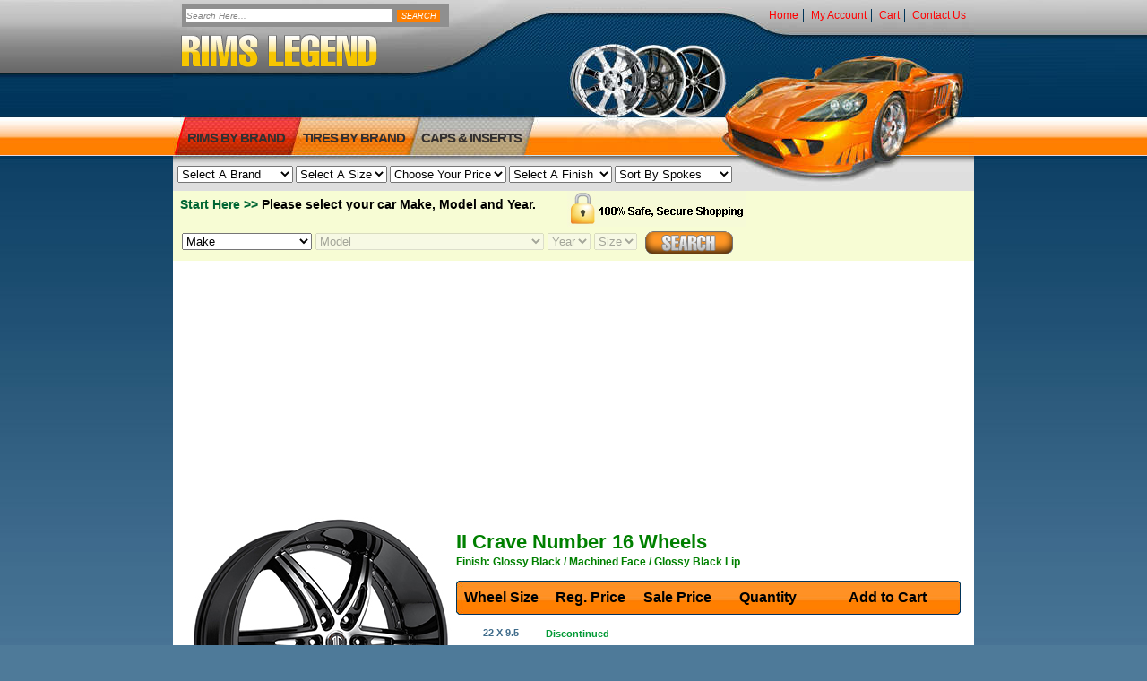

--- FILE ---
content_type: text/html
request_url: https://www.rimslegend.com/crave-number-16-gloss-black-machined-face-with-gloss-black-lip-packages---crave-16-gloss-black-machined-face-black-lip
body_size: 11184
content:

<!DOCTYPE html PUBLIC "-//W3C//DTD XHTML 1.0 Strict//EN" "http://www.w3.org/TR/xhtml1/DTD/xhtml1-strict.dtd">

<html xmlns="http://www.w3.org/1999/xhtml" lang="en">

<head>
<meta name="verify-v1" content="bstqrgA1JHCbAp1bci/eaGjYFwRmGc0LRObVvFJdm7Y=" />
	<title>II Crave Number 16 Rims (Glossy Black / Machined Face / Glossy Black Lip) | 22 X 9.5, 24 X 10, 26 X 9.5</title>
	<meta name="robots" content="NOODP">
	<meta http-equiv="Content-Type" content="text/html; charset=utf-8" />
	<meta http-equiv="Content-Language" content="en-us" />
	<meta name="distribution" content="all" />
	<meta name="rating" content="general" />
	<meta name="copyright" content="2008. Rims Legend. All Rights Reserved." />
	<meta name="author" content="Online Media Group Inc." />
	<meta name="web-author" content="Online Media Group Inc." />
	<meta name="resource-type" content="document" />
	<meta name="revisit-after" content="2 days" />
	<meta name="classification" content="business" />
	<meta name="description" content="II Crave Number 16 Rims with Glossy Black / Machined Face / Glossy Black Lip Finish are a beautiful 6 spoke rims with a strong structural design.  The II Crave Number 16 line comes with 22 X 9.5, 24 X 10, 26 X 9.5 sizes and may come with other available finishes, II Crave models or styles. Free car fitment guarantee with every II Crave Rims order before it ships out.  Visit our II Crave Number 16 web page for additional technical information and specifications you may be looking for and about the II Crave Number 16 product line with Glossy Black / Machined Face / Glossy Black Lip finish." />
	<meta name="keywords" content="crave, #18, gloss black machined face with black lip, wheels, rims" />
    <meta name="robots" content="index,follow" />
    <meta name="verify-v1" content="bstqrgA1JHCbAp1bci/eaGjYFwRmGc0LRObVvFJdm7Y=" />
    <meta name="SKYPE_TOOLBAR" content="SKYPE_TOOLBAR_PARSER_COMPATIBLE"/>
    <base href="https://www.rimslegend.com/" />

     <script src="https://code.jquery.com/jquery-3.3.1.min.js"></script>
<link rel="stylesheet" href="https://cdnjs.cloudflare.com/ajax/libs/fancybox/3.3.5/jquery.fancybox.min.css" />
<script src="https://cdnjs.cloudflare.com/ajax/libs/fancybox/3.3.5/jquery.fancybox.min.js"></script>
           
    <link href="skins/IMskinlayout/css/all.css" rel="stylesheet" type="text/css" media="all" />

        <meta name="viewport" content="width=device-width, initial-scale=1">
    <link href="skins/IMrimlayout/css/responsive.css" rel="stylesheet" type="text/css" media="all" />
    
    <link href="https://www.rimslegend.com/index.php?app=ccp0&ns=globalcss&time=1769120370" rel="stylesheet" type="text/css" media="all" />

    <script type="text/javascript" src="skins/IMskinlayout/scripts/jquery-1.3.2.js"></script>
    <script type="text/javascript" src="skins/IMskinlayout/scripts/omg_scriptmultipleselect.js"></script>
    <script type="text/javascript" src="skins/IMskinlayout/scripts/jquery.cookie.js"></script>
    <script type="text/javascript" src="skins/IMskinlayout/scripts/scripts.js"></script>
	<script type="text/javascript" src="skins/IMskinlayout/scripts/OVERLIB.JS"></script>

	<link rel="shortcut icon" href="favicon.ico" >
	

<script type="text/javascript" language="javascript">
function is_loaded() { //DOM
	if (document.getElementById('preloader')){
	}
}
//-->
</script>


<script language="javascript">
	<!--
	
	var state = 'none';
	
	function showhide(layer_ref) {
	
	if (state == 'block') {
	state = 'none';
	}
	else {
	state = 'block';
	}
	if (document.all) { //IS IE 4 or 5 (or 6 beta)
		
	//eval("document.all." + layer_ref + ".style.display = state");
	//eval(document.getElementById(layer_ref).style.display=state);
		hza11 = document.getElementById(layer_ref);
		hza11.style.display = state;
	
	}
	if (document.layers) { //IS NETSCAPE 4 or below
	document.layers[layer_ref].display = state;
	}
	if (document.getElementById &&!document.all) {
	hza = document.getElementById(layer_ref);
	hza.style.display = state;
	}
	}
	//-->
	
		
</script>



<script type="text/javascript" src="skins/IMskinlayout/scripts/ajaxsearch.js"></script>




</head>
<body onload="initLightbox();">


<!-- facebook comment Tag  -->
<div id="fb-root"></div>
<script>(function(d, s, id) {
  var js, fjs = d.getElementsByTagName(s)[0];
  if (d.getElementById(id)) return;
  js = d.createElement(s); js.id = id;
  js.src = "//connect.facebook.net/en_US/all.js#xfbml=1";
  fjs.parentNode.insertBefore(js, fjs);
}(document, 'script', 'facebook-jssdk'));</script>
<!-- facebook comment Tag  -->

<div id="frame">
	<div id="searchbaromg">
		<script type="text/javascript">
			var DefaultValue = 'Search Here...';
		</script>
		<form action="https://www.rimslegend.com/index.php" method="get" id="ccp0--prodsearch" name="ccp0--prodsearch">
		<!-- <p class="hidden"><input type="hidden" name="ccp0--prodsearch--pricemin" id="ccp0--prodsearch--pricemin" value="0.00" /></p>
		<p class="hidden"><input type="hidden" name="ccp0--prodsearch--pricemax" id="ccp0--prodsearch--pricemax" value="" /></p>
		<p class="hidden"><input type="hidden" name="sid" id="ccp0--prodsearch--sid" value="" /></p>
		<p class="hidden"><input type="hidden" name="app" id="ccp0--prodsearch--app" value="ccp0" /></p> -->
		<p class="hidden"><input type="hidden" name="ns" id="ccp0--prodsearch--ns" value="omg_vehiclesearch" /></p>
		<!-- <p class="hidden"><input type="hidden" name="ns" id="ccp0--prodsearch--ns" value="prodsearchp" /></p> -->
		<p class="hidden"><input type="hidden" name="pagesource"  value="top_search_redirect" /></p>
		
		<div class="search-rl">
			<div class="orange-tip"></div>
			<!-- <input type="hidden" name="search" id="search" value="1" /> -->
			<input type="text" size="47" name="omg_keyword" id="ccp0--prodsearch--string" autocomplete="off" value="Search Here..." onfocus="if (this.value==DefaultValue) this.value='';" onblur="fill(this.value); if (this.value=='') this.value=DefaultValue;" onkeyup="lookup(this.value);" columns="2" autocomplete="on" delay="1500" />
			<input type="submit"  name="SUBMIT" alt="Search" value="Search" id="ccp0--prodsearch--SUBMIT" onclick="return DisableSubmit('ccp0--prodsearch');" onkeypress="return DisableSubmit('ccp0--prodsearch');" />
		</div>	
	
			
			<div class="suggestionsBox" id="suggestions" style="display: none;">
				<img src="skins/IMskinlayout/media/upArrow.png" style="position: relative; top: -11px; left: 30px;" alt="upArrow" />
				<div class="suggestionList" id="autoSuggestionsList">
					&nbsp;
				</div>
			</div>
		</form>
	</div>
	<div id="header">
    	<a href="https://www.rimslegend.com">
	    	<div id="sitelogo" class="noborder">
	        	<p>rims legend</p>
	        </div>
        </a>
        <div id="headerlinks">
            <ul><li><a href="https://www.rimslegend.com">home</a></li>
            	<li><a href="https://www.rimslegend.com/index.php?app=ccp0&amp;ns=accountover&amp;sid=mfi7pi1ql9ijqrsqetjs9h73c5">my account</a></li>
                <li><a href="https://www.rimslegend.com/index.php?app=ccp0&amp;ns=viewcart&amp;sid=mfi7pi1ql9ijqrsqetjs9h73c5&amp;portrelay=1">cart</a></li>
                <li style="border:0;"><a href="/contact_us">contact us</a></li>
             </ul>
        </div>
		<!-- <div id="topmainnavhold_sec"> -->
        <div id="contactnumber">
        		<p>call us today... <a href="tel:19546394615" class="coloryellow onlyonmobile" style="display: none;">1(954) 639-4615</a> <span class="coloryellow hideonmobile">1(954) 639-4615</span></p>
        	<!-- <span class="small_font"><span class="coloryellow">(800) 928-4961</span></span> -->
        	<!-- <p>call us today... <span class="coloryellow">1(954) 639-4615</span></p>
        	<span class="small_font"><span class="coloryellow">12</span></span> -->
        </div>
        <div id="topmainnav">
        	<ul>
            	  <li><a href="/shop_rims">Rims By Brand</a></li>
            	  <li><a href="/shop_tires">tires by brand</a></li>
            	  <li><a href="/wheel-caps---caps">Caps &#38; Inserts</a></li>
            	  <!-- <li><a href="/rims/view_all">Wheels</a></li> -->
             </ul>
        </div>
       
       <div id="bottommainnav">

        <div id="paddingDropDowns">

		<select id="wheelsByNameOptions" class="redirect_to_option">
			<option value="">Select A Brand</option>
			<option value="https://www.rimslegend.com/crave-caps-&#38-inserts---2crave-wheels">2Crave</option><option value="https://www.rimslegend.com/crave-caps-&#38-inserts---akuza">Akuza</option><option value="https://www.rimslegend.com/crave-caps-&#38-inserts---american-racing">American Racing</option><option value="https://www.rimslegend.com/crave-caps-&#38-inserts---avenue-wheels">Avenue</option><option value="https://www.rimslegend.com/crave-caps-&#38-inserts---ballistic-off-road">Ballistic</option><option value="https://www.rimslegend.com/crave-caps-&#38-inserts---bby-wheels">BBY</option><option value="https://www.rimslegend.com/crave-caps-&#38-inserts---black-diamond">Black Diamond</option><option value="https://www.rimslegend.com/crave-caps-&#38-inserts---blaque-diamond-wheels">Blaque Diamond</option><option value="https://www.rimslegend.com/crave-caps-&#38-inserts---bold-wheels">Bold</option><option value="https://www.rimslegend.com/crave-caps-&#38-inserts---borghini-wheels">Borghini</option><option value="https://www.rimslegend.com/crave-caps-&#38-inserts---cratus-wheels">Cratus</option><option value="https://www.rimslegend.com/crave-caps-&#38-inserts---dcenti-wheels">DCenti</option><option value="https://www.rimslegend.com/crave-caps-&#38-inserts---divinity-wheels">Divinity</option><option value="https://www.rimslegend.com/crave-caps-&#38-inserts---drag-wheels">Drag</option><option value="https://www.rimslegend.com/crave-caps-&#38-inserts---drag-concepts">Drag Concepts</option><option value="https://www.rimslegend.com/crave-caps-&#38-inserts---fiero">Fiero</option><option value="https://www.rimslegend.com/crave-caps-&#38-inserts---focal">Focal</option><option value="https://www.rimslegend.com/crave-caps-&#38-inserts---forza">Forza</option><option value="https://www.rimslegend.com/crave-caps-&#38-inserts---gfg">GFG</option><option value="https://www.rimslegend.com/crave-caps-&#38-inserts---heavy-hitters">Heavy Hitters</option><option value="https://www.rimslegend.com/crave-caps-&#38-inserts---helo">Helo</option><option value="https://www.rimslegend.com/crave-caps-&#38-inserts---incubus">Incubus</option><option value="https://www.rimslegend.com/crave-caps-&#38-inserts---k2-offroad">K2 Offroad</option><option value="https://www.rimslegend.com/crave-caps-&#38-inserts---kmc">KMC</option><option value="https://www.rimslegend.com/crave-caps-&#38-inserts---konig">Konig</option><option value="https://www.rimslegend.com/crave-caps-&#38-inserts---lorenzo">Lorenzo</option><option value="https://www.rimslegend.com/crave-caps-&#38-inserts---mach">Mach</option><option value="https://www.rimslegend.com/crave-caps-&#38-inserts---menzari-wheels">Menzari</option><option value="https://www.rimslegend.com/crave-caps-&#38-inserts---mickey-thompson-wheels">Mickey Thompson</option><option value="https://www.rimslegend.com/crave-caps-&#38-inserts---milanni">Milanni</option><option value="https://www.rimslegend.com/crave-caps-&#38-inserts---mkw-wheels">MKW</option><option value="https://www.rimslegend.com/crave-caps-&#38-inserts---motegi">Motegi</option><option value="https://www.rimslegend.com/crave-caps-&#38-inserts---moto-metal">Moto Metal</option><option value="https://www.rimslegend.com/crave-caps-&#38-inserts---noir">Noir</option><option value="https://www.rimslegend.com/crave-caps-&#38-inserts---oe-creations">OE Creations</option><option value="https://www.rimslegend.com/crave-caps-&#38-inserts---off-road-monster">Off-Road Monster</option><option value="https://www.rimslegend.com/crave-caps-&#38-inserts---onyx-wheels">Onyx</option><option value="https://www.rimslegend.com/crave-caps-&#38-inserts---pinnacle-wheels">Pinnacle</option><option value="https://www.rimslegend.com/crave-caps-&#38-inserts---red-sport">Red Sport</option><option value="https://www.rimslegend.com/crave-caps-&#38-inserts---rev-wheels">Rev</option><option value="https://www.rimslegend.com/crave-caps-&#38-inserts---rockstarr-wheels">Rockstarr</option><option value="https://www.rimslegend.com/crave-caps-&#38-inserts---rovos">Rovos</option><option value="https://www.rimslegend.com/crave-caps-&#38-inserts---ruff-racing">Ruff Racing</option><option value="https://www.rimslegend.com/crave-caps-&#38-inserts---sfone">SFOne</option><option value="https://www.rimslegend.com/crave-caps-&#38-inserts---sothis-wheels">SOTHIS</option><option value="https://www.rimslegend.com/crave-caps-&#38-inserts---spec-1">Spec-1</option><option value="https://www.rimslegend.com/crave-caps-&#38-inserts---sport-concepts-wheels">Sport Concepts</option><option value="https://www.rimslegend.com/crave-caps-&#38-inserts---starr">Starr</option><option value="https://www.rimslegend.com/crave-caps-&#38-inserts---status-wheels">Status</option><option value="https://www.rimslegend.com/crave-caps-&#38-inserts---strada-wheels">Strada</option><option value="https://www.rimslegend.com/crave-caps-&#38-inserts---tuff">Tuff</option><option value="https://www.rimslegend.com/crave-caps-&#38-inserts---u2-wheels">U2</option><option value="https://www.rimslegend.com/crave-caps-&#38-inserts---v-rock">V-Rock</option><option value="https://www.rimslegend.com/crave-caps-&#38-inserts---v-tec-wheels">V-Tec</option><option value="https://www.rimslegend.com/crave-caps-&#38-inserts---velocity-wheels">Velocity</option><option value="https://www.rimslegend.com/crave-caps-&#38-inserts---verde_wheels">Verde</option><option value="https://www.rimslegend.com/crave-caps-&#38-inserts---versante-wheels">Versante</option><option value="https://www.rimslegend.com/crave-caps-&#38-inserts---viscera">Viscera</option><option value="https://www.rimslegend.com/crave-caps-&#38-inserts---vision-wheels">Vision</option><option value="https://www.rimslegend.com/crave-caps-&#38-inserts---warrior-wire-wheels">Warrior Wire</option><option value="https://www.rimslegend.com/crave-caps-&#38-inserts---xd-series">XD Series</option><option value="https://www.rimslegend.com/crave-caps-&#38-inserts---xtreme">Xtreme</option><option value="https://www.rimslegend.com/crave-caps-&#38-inserts---zenetti">Zenetti</option><option value="https://www.rimslegend.com/crave-caps-&#38-inserts---discontinued">Discontinued</option>		</select>

		<select id="wheelsBySizeOptions" class="redirect_to_option">
			<option value="">Select A Size</option>
			<option value="https://www.rimslegend.com/index.php?app=ccp0&amp;ns=omg_vehiclesearch&amp;omg_carsize=wheelsize32&amp;sid=mfi7pi1ql9ijqrsqetjs9h73c5&amp;portrelay=1">32 Inch</option><option value="https://www.rimslegend.com/index.php?app=ccp0&amp;ns=omg_vehiclesearch&amp;omg_carsize=wheelsize30&amp;sid=mfi7pi1ql9ijqrsqetjs9h73c5&amp;portrelay=1">30 Inch</option><option value="https://www.rimslegend.com/index.php?app=ccp0&amp;ns=omg_vehiclesearch&amp;omg_carsize=wheelsize28&amp;sid=mfi7pi1ql9ijqrsqetjs9h73c5&amp;portrelay=1">28 Inch</option><option value="https://www.rimslegend.com/index.php?app=ccp0&amp;ns=omg_vehiclesearch&amp;omg_carsize=wheelsize26&amp;sid=mfi7pi1ql9ijqrsqetjs9h73c5&amp;portrelay=1">26 Inch</option><option value="https://www.rimslegend.com/index.php?app=ccp0&amp;ns=omg_vehiclesearch&amp;omg_carsize=wheelsize25&amp;sid=mfi7pi1ql9ijqrsqetjs9h73c5&amp;portrelay=1">25 Inch</option><option value="https://www.rimslegend.com/index.php?app=ccp0&amp;ns=omg_vehiclesearch&amp;omg_carsize=wheelsize24&amp;sid=mfi7pi1ql9ijqrsqetjs9h73c5&amp;portrelay=1">24 Inch</option><option value="https://www.rimslegend.com/index.php?app=ccp0&amp;ns=omg_vehiclesearch&amp;omg_carsize=wheelsize23&amp;sid=mfi7pi1ql9ijqrsqetjs9h73c5&amp;portrelay=1">23 Inch</option><option value="https://www.rimslegend.com/index.php?app=ccp0&amp;ns=omg_vehiclesearch&amp;omg_carsize=wheelsize22&amp;sid=mfi7pi1ql9ijqrsqetjs9h73c5&amp;portrelay=1">22 Inch</option><option value="https://www.rimslegend.com/index.php?app=ccp0&amp;ns=omg_vehiclesearch&amp;omg_carsize=wheelsize21&amp;sid=mfi7pi1ql9ijqrsqetjs9h73c5&amp;portrelay=1">21 Inch</option><option value="https://www.rimslegend.com/index.php?app=ccp0&amp;ns=omg_vehiclesearch&amp;omg_carsize=wheelsize20&amp;sid=mfi7pi1ql9ijqrsqetjs9h73c5&amp;portrelay=1">20 Inch</option><option value="https://www.rimslegend.com/index.php?app=ccp0&amp;ns=omg_vehiclesearch&amp;omg_carsize=wheelsize19&amp;sid=mfi7pi1ql9ijqrsqetjs9h73c5&amp;portrelay=1">19 Inch</option><option value="https://www.rimslegend.com/index.php?app=ccp0&amp;ns=omg_vehiclesearch&amp;omg_carsize=wheelsize18&amp;sid=mfi7pi1ql9ijqrsqetjs9h73c5&amp;portrelay=1">18 Inch</option><option value="https://www.rimslegend.com/index.php?app=ccp0&amp;ns=omg_vehiclesearch&amp;omg_carsize=wheelsize17&amp;sid=mfi7pi1ql9ijqrsqetjs9h73c5&amp;portrelay=1">17 Inch</option><option value="https://www.rimslegend.com/index.php?app=ccp0&amp;ns=omg_vehiclesearch&amp;omg_carsize=wheelsize16&amp;sid=mfi7pi1ql9ijqrsqetjs9h73c5&amp;portrelay=1">16 Inch</option><option value="https://www.rimslegend.com/index.php?app=ccp0&amp;ns=omg_vehiclesearch&amp;omg_carsize=wheelsize15&amp;sid=mfi7pi1ql9ijqrsqetjs9h73c5&amp;portrelay=1">15 Inch</option><option value="https://www.rimslegend.com/index.php?app=ccp0&amp;ns=omg_vehiclesearch&amp;omg_carsize=wheelsize14&amp;sid=mfi7pi1ql9ijqrsqetjs9h73c5&amp;portrelay=1">14 Inch</option><option value="https://www.rimslegend.com/index.php?app=ccp0&amp;ns=omg_vehiclesearch&amp;omg_carsize=wheelsize13&amp;sid=mfi7pi1ql9ijqrsqetjs9h73c5&amp;portrelay=1">13 Inch</option><option value="https://www.rimslegend.com/index.php?app=ccp0&amp;ns=omg_vehiclesearch&amp;omg_carsize=wheelsize12&amp;sid=mfi7pi1ql9ijqrsqetjs9h73c5&amp;portrelay=1">12 Inch</option>		</select>

		<select id="wheelsByPriceOptions" class="redirect_to_option">
			<option value="">Choose Your Price</option>
			<option value="https://www.rimslegend.com/index.php?app=ccp0&amp;ns=omg_vehiclesearch&amp;omg_selectprice=0-100&amp;sid=mfi7pi1ql9ijqrsqetjs9h73c5&amp;portrelay=1">$0-$100</option>
			<option value="https://www.rimslegend.com/index.php?app=ccp0&amp;ns=omg_vehiclesearch&amp;omg_selectprice=101-200&amp;sid=mfi7pi1ql9ijqrsqetjs9h73c5&amp;portrelay=1">$101-$200</option>
			<option value="https://www.rimslegend.com/index.php?app=ccp0&amp;ns=omg_vehiclesearch&amp;omg_selectprice=201-300&amp;sid=mfi7pi1ql9ijqrsqetjs9h73c5&amp;portrelay=1">$201-$300</option>
			<option value="https://www.rimslegend.com/index.php?app=ccp0&amp;ns=omg_vehiclesearch&amp;omg_selectprice=301-400&amp;sid=mfi7pi1ql9ijqrsqetjs9h73c5&amp;portrelay=1">$301-$400</option>
			<option value="https://www.rimslegend.com/index.php?app=ccp0&amp;ns=omg_vehiclesearch&amp;omg_selectprice=401-500&amp;sid=mfi7pi1ql9ijqrsqetjs9h73c5&amp;portrelay=1">$401-$500</option>
			<option value="https://www.rimslegend.com/index.php?app=ccp0&amp;ns=omg_vehiclesearch&amp;omg_selectprice=501-600&amp;sid=mfi7pi1ql9ijqrsqetjs9h73c5&amp;portrelay=1">$501-$600</option>
			<option value="https://www.rimslegend.com/index.php?app=ccp0&amp;ns=omg_vehiclesearch&amp;omg_selectprice=601-700&amp;sid=mfi7pi1ql9ijqrsqetjs9h73c5&amp;portrelay=1">$601-$700</option>
			<option value="https://www.rimslegend.com/index.php?app=ccp0&amp;ns=omg_vehiclesearch&amp;omg_selectprice=701-800&amp;sid=mfi7pi1ql9ijqrsqetjs9h73c5&amp;portrelay=1">$701-$800</option>
			<option value="https://www.rimslegend.com/index.php?app=ccp0&amp;ns=omg_vehiclesearch&amp;omg_selectprice=801-900&amp;sid=mfi7pi1ql9ijqrsqetjs9h73c5&amp;portrelay=1">$801-$900</option>
			<option value="https://www.rimslegend.com/index.php?app=ccp0&amp;ns=omg_vehiclesearch&amp;omg_selectprice=901-1000&amp;sid=mfi7pi1ql9ijqrsqetjs9h73c5&amp;portrelay=1">$901-$1000</option>
			<option value="https://www.rimslegend.com/index.php?app=ccp0&amp;ns=omg_vehiclesearch&amp;omg_selectprice=1001&amp;sid=mfi7pi1ql9ijqrsqetjs9h73c5&amp;portrelay=1">$1001++</option>
		</select>

		<select id="wheelsByFinishOptions" class="redirect_to_option">
			<option value="">Select A Finish</option>
			<option value="https://www.rimslegend.com/index.php?app=ccp0&amp;ns=omg_vehiclesearch&amp;omg_rimfinish=black&amp;sid=mfi7pi1ql9ijqrsqetjs9h73c5&amp;portrelay=1">Black</option><option value="https://www.rimslegend.com/index.php?app=ccp0&amp;ns=omg_vehiclesearch&amp;omg_rimfinish=black-machined&amp;sid=mfi7pi1ql9ijqrsqetjs9h73c5&amp;portrelay=1">Black Machined</option><option value="https://www.rimslegend.com/index.php?app=ccp0&amp;ns=omg_vehiclesearch&amp;omg_rimfinish=chrome&amp;sid=mfi7pi1ql9ijqrsqetjs9h73c5&amp;portrelay=1">Chrome</option><option value="https://www.rimslegend.com/index.php?app=ccp0&amp;ns=omg_vehiclesearch&amp;omg_rimfinish=color&amp;sid=mfi7pi1ql9ijqrsqetjs9h73c5&amp;portrelay=1">Color</option><option value="https://www.rimslegend.com/index.php?app=ccp0&amp;ns=omg_vehiclesearch&amp;omg_rimfinish=gold&amp;sid=mfi7pi1ql9ijqrsqetjs9h73c5&amp;portrelay=1">Gold</option><option value="https://www.rimslegend.com/index.php?app=ccp0&amp;ns=omg_vehiclesearch&amp;omg_rimfinish=gray&amp;sid=mfi7pi1ql9ijqrsqetjs9h73c5&amp;portrelay=1">Gray</option><option value="https://www.rimslegend.com/index.php?app=ccp0&amp;ns=omg_vehiclesearch&amp;omg_rimfinish=polished&amp;sid=mfi7pi1ql9ijqrsqetjs9h73c5&amp;portrelay=1">Polished</option><option value="https://www.rimslegend.com/index.php?app=ccp0&amp;ns=omg_vehiclesearch&amp;omg_rimfinish=red&amp;sid=mfi7pi1ql9ijqrsqetjs9h73c5&amp;portrelay=1">Red</option><option value="https://www.rimslegend.com/index.php?app=ccp0&amp;ns=omg_vehiclesearch&amp;omg_rimfinish=silver&amp;sid=mfi7pi1ql9ijqrsqetjs9h73c5&amp;portrelay=1">Silver</option><option value="https://www.rimslegend.com/index.php?app=ccp0&amp;ns=omg_vehiclesearch&amp;omg_rimfinish=two-tone&amp;sid=mfi7pi1ql9ijqrsqetjs9h73c5&amp;portrelay=1">Two Tone</option>		</select>

		<select id="wheelsBySpokeOptions" class="redirect_to_option">
			<option value="">Sort By Spokes</option>
			<option value="https://www.rimslegend.com/index.php?app=ccp0&amp;ns=omg_vehiclesearch&amp;omg_rimspoke=wire&amp;sid=mfi7pi1ql9ijqrsqetjs9h73c5&amp;portrelay=1">WIRE Wheels</option><option value="https://www.rimslegend.com/index.php?app=ccp0&amp;ns=omg_vehiclesearch&amp;omg_rimspoke=1spoke&amp;sid=mfi7pi1ql9ijqrsqetjs9h73c5&amp;portrelay=1">Full Face Wheels</option><option value="https://www.rimslegend.com/index.php?app=ccp0&amp;ns=omg_vehiclesearch&amp;omg_rimspoke=2spoke&amp;sid=mfi7pi1ql9ijqrsqetjs9h73c5&amp;portrelay=1">2 Spoke Wheels</option><option value="https://www.rimslegend.com/index.php?app=ccp0&amp;ns=omg_vehiclesearch&amp;omg_rimspoke=3spoke&amp;sid=mfi7pi1ql9ijqrsqetjs9h73c5&amp;portrelay=1">3 Spoke Wheels</option><option value="https://www.rimslegend.com/index.php?app=ccp0&amp;ns=omg_vehiclesearch&amp;omg_rimspoke=4spoke&amp;sid=mfi7pi1ql9ijqrsqetjs9h73c5&amp;portrelay=1">4 Spoke Wheels</option><option value="https://www.rimslegend.com/index.php?app=ccp0&amp;ns=omg_vehiclesearch&amp;omg_rimspoke=5spoke&amp;sid=mfi7pi1ql9ijqrsqetjs9h73c5&amp;portrelay=1">5 Spoke Wheels</option><option value="https://www.rimslegend.com/index.php?app=ccp0&amp;ns=omg_vehiclesearch&amp;omg_rimspoke=6spoke&amp;sid=mfi7pi1ql9ijqrsqetjs9h73c5&amp;portrelay=1">6 Spoke Wheels</option><option value="https://www.rimslegend.com/index.php?app=ccp0&amp;ns=omg_vehiclesearch&amp;omg_rimspoke=7spoke&amp;sid=mfi7pi1ql9ijqrsqetjs9h73c5&amp;portrelay=1">7 Spoke Wheels</option><option value="https://www.rimslegend.com/index.php?app=ccp0&amp;ns=omg_vehiclesearch&amp;omg_rimspoke=8spoke&amp;sid=mfi7pi1ql9ijqrsqetjs9h73c5&amp;portrelay=1">8 Spoke Wheels</option><option value="https://www.rimslegend.com/index.php?app=ccp0&amp;ns=omg_vehiclesearch&amp;omg_rimspoke=9spoke&amp;sid=mfi7pi1ql9ijqrsqetjs9h73c5&amp;portrelay=1">9 Spoke Wheels</option><option value="https://www.rimslegend.com/index.php?app=ccp0&amp;ns=omg_vehiclesearch&amp;omg_rimspoke=10spoke&amp;sid=mfi7pi1ql9ijqrsqetjs9h73c5&amp;portrelay=1">10 Spoke Wheels</option><option value="https://www.rimslegend.com/index.php?app=ccp0&amp;ns=omg_vehiclesearch&amp;omg_rimspoke=11spoke&amp;sid=mfi7pi1ql9ijqrsqetjs9h73c5&amp;portrelay=1">11 Spoke Wheels</option><option value="https://www.rimslegend.com/index.php?app=ccp0&amp;ns=omg_vehiclesearch&amp;omg_rimspoke=12spoke&amp;sid=mfi7pi1ql9ijqrsqetjs9h73c5&amp;portrelay=1">12 Spoke Wheels</option><option value="https://www.rimslegend.com/index.php?app=ccp0&amp;ns=omg_vehiclesearch&amp;omg_rimspoke=13spoke&amp;sid=mfi7pi1ql9ijqrsqetjs9h73c5&amp;portrelay=1">13 Spoke Wheels</option><option value="https://www.rimslegend.com/index.php?app=ccp0&amp;ns=omg_vehiclesearch&amp;omg_rimspoke=14spoke&amp;sid=mfi7pi1ql9ijqrsqetjs9h73c5&amp;portrelay=1">14 Spoke Wheels</option><option value="https://www.rimslegend.com/index.php?app=ccp0&amp;ns=omg_vehiclesearch&amp;omg_rimspoke=15spoke&amp;sid=mfi7pi1ql9ijqrsqetjs9h73c5&amp;portrelay=1">15 Spoke Wheels</option><option value="https://www.rimslegend.com/index.php?app=ccp0&amp;ns=omg_vehiclesearch&amp;omg_rimspoke=16spoke&amp;sid=mfi7pi1ql9ijqrsqetjs9h73c5&amp;portrelay=1">16 Spoke Wheels</option><option value="https://www.rimslegend.com/index.php?app=ccp0&amp;ns=omg_vehiclesearch&amp;omg_rimspoke=17spoke&amp;sid=mfi7pi1ql9ijqrsqetjs9h73c5&amp;portrelay=1">17 Spoke Wheels</option><option value="https://www.rimslegend.com/index.php?app=ccp0&amp;ns=omg_vehiclesearch&amp;omg_rimspoke=18spoke&amp;sid=mfi7pi1ql9ijqrsqetjs9h73c5&amp;portrelay=1">18 Spoke Wheels</option><option value="https://www.rimslegend.com/index.php?app=ccp0&amp;ns=omg_vehiclesearch&amp;omg_rimspoke=19spoke&amp;sid=mfi7pi1ql9ijqrsqetjs9h73c5&amp;portrelay=1">19 Spoke Wheels</option><option value="https://www.rimslegend.com/index.php?app=ccp0&amp;ns=omg_vehiclesearch&amp;omg_rimspoke=20spoke&amp;sid=mfi7pi1ql9ijqrsqetjs9h73c5&amp;portrelay=1">20 Spoke Wheels</option><option value="https://www.rimslegend.com/index.php?app=ccp0&amp;ns=omg_vehiclesearch&amp;omg_rimspoke=21spoke&amp;sid=mfi7pi1ql9ijqrsqetjs9h73c5&amp;portrelay=1">21 Spoke Wheels</option><option value="https://www.rimslegend.com/index.php?app=ccp0&amp;ns=omg_vehiclesearch&amp;omg_rimspoke=22spoke&amp;sid=mfi7pi1ql9ijqrsqetjs9h73c5&amp;portrelay=1">22 Spoke Wheels</option><option value="https://www.rimslegend.com/index.php?app=ccp0&amp;ns=omg_vehiclesearch&amp;omg_rimspoke=23spoke&amp;sid=mfi7pi1ql9ijqrsqetjs9h73c5&amp;portrelay=1">23 Spoke Wheels</option><option value="https://www.rimslegend.com/index.php?app=ccp0&amp;ns=omg_vehiclesearch&amp;omg_rimspoke=24spoke&amp;sid=mfi7pi1ql9ijqrsqetjs9h73c5&amp;portrelay=1">24 Spoke Wheels</option><option value="https://www.rimslegend.com/index.php?app=ccp0&amp;ns=omg_vehiclesearch&amp;omg_rimspoke=40spoke&amp;sid=mfi7pi1ql9ijqrsqetjs9h73c5&amp;portrelay=1">40 Spoke Wheels</option><option value="https://www.rimslegend.com/index.php?app=ccp0&amp;ns=omg_vehiclesearch&amp;omg_rimspoke=26spoke&amp;sid=mfi7pi1ql9ijqrsqetjs9h73c5&amp;portrelay=1">26 Spoke Wheels</option><option value="https://www.rimslegend.com/index.php?app=ccp0&amp;ns=omg_vehiclesearch&amp;omg_rimspoke=28spoke&amp;sid=mfi7pi1ql9ijqrsqetjs9h73c5&amp;portrelay=1">28 Spoke Wheels</option><option value="https://www.rimslegend.com/index.php?app=ccp0&amp;ns=omg_vehiclesearch&amp;omg_rimspoke=38spoke&amp;sid=mfi7pi1ql9ijqrsqetjs9h73c5&amp;portrelay=1">38 Spoke Wheels</option><option value="https://www.rimslegend.com/index.php?app=ccp0&amp;ns=omg_vehiclesearch&amp;omg_rimspoke=80spoke&amp;sid=mfi7pi1ql9ijqrsqetjs9h73c5&amp;portrelay=1">80 Spoke Wheels</option><option value="https://www.rimslegend.com/index.php?app=ccp0&amp;ns=omg_vehiclesearch&amp;omg_rimspoke=100spoke&amp;sid=mfi7pi1ql9ijqrsqetjs9h73c5&amp;portrelay=1">100 Spoke Wheels</option><option value="https://www.rimslegend.com/index.php?app=ccp0&amp;ns=omg_vehiclesearch&amp;omg_rimspoke=150spoke&amp;sid=mfi7pi1ql9ijqrsqetjs9h73c5&amp;portrelay=1">150 Spoke Wheels</option><option value="https://www.rimslegend.com/index.php?app=ccp0&amp;ns=omg_vehiclesearch&amp;omg_rimspoke=240spoke&amp;sid=mfi7pi1ql9ijqrsqetjs9h73c5&amp;portrelay=1">240 Spoke Wheels</option>		</select>

	</div>
</div>
 
 
	       <!-- </div> -->	      
	        </div>

	
<script>

	function check_mov()
	 {		
		document.frmSearch1.mybvte.value=1;		
	}
	</script>
<div id="searchframe" style="position: relative;">
	<img src="images/safesecureshopping.jpg" style="position: absolute; left: 440px; top: 0;" alt="100% Safe and Secure Shopping" />
	<div id="searchframetop"><font color="#006633">Start Here >></font> Please select your car Make, Model and Year.</div>
	<div id="searchframebottom">
		<br />

		<form method="get" action="javascript:;" name="omg_vehiclesearch" id="omg_vehiclesearch" style="pading:0px;margin:0px;">
		<div id="innerssearchbtmframelft">
			<select id="omg_carmake"  name="omg_carmake">
				<option value="">Make</option>
			</select>
			<select id="omg_carmodel" name="omg_carmodel">
				<option value="">Model</option>
			</select>
			<select id="omg_caryear" name="omg_caryear">
				<option value="">Year</option>
			</select>
			<select id="omg_carsize" name="omg_carsize">
				<option value="">Size</option>
			</select>
		</div>
		<div id="searchbtn">
			<input type="image" src="/images/BTNSearch2.gif" width="100" height="28" alt="Search for wheel or rim and tire packages" style="position:relative; top:-3px;" />
		</div>
	</form>
		
	
<div style="float: right; position: relative; top: -26px; height: 70px;margin-top:-20px;">
<script language="JavaScript" src="https://partner.webomg.com/phplive/js/status_image.php?base_url=https://partner.webomg.com/phplive&l=YanivZ&x=1&deptid=1&"></script>
</div>

</div>
</div>










	<div id="mainbody">
		     <!-- 

<div class="khxc_storelink">

<p><strong>Menu</strong>: 

<a href="https://www.rimslegend.com/index.php?app=ccp0&amp;ns=splash&amp;sid=mfi7pi1ql9ijqrsqetjs9h73c5&amp;portrelay=1" title="Store Home">Store Home</a> | 
<a href="https://www.rimslegend.com/index.php?app=ccp0&amp;ns=prodsearch&amp;sid=mfi7pi1ql9ijqrsqetjs9h73c5&amp;portrelay=1" title="Advanced Search">Advanced Search</a> | 
<a href="https://www.rimslegend.com/index.php?app=ccp0&amp;ns=viewcart&amp;sid=mfi7pi1ql9ijqrsqetjs9h73c5&amp;portrelay=1" title="Shopping Cart">Shopping Cart</a> | 
<a href="https://www.rimslegend.com/index.php?app=ccp0&amp;ns=checkout&amp;sid=mfi7pi1ql9ijqrsqetjs9h73c5" title="Checkout">Checkout</a>

</p>

</div>
 -->

<br clear="all" />
<div style="width: 890px; margin: 0 auto; margin-bottom: -10px;"></div><div style=" margin-bottom: -20px;*margin-bottom: -10px;_margin-bottom: -10px;"><script async src="//pagead2.googlesyndication.com/pagead/js/adsbygoogle.js"></script>
			<!-- Rims Legend Image Only (Responsive) -->
			<ins class="adsbygoogle"
				 style="display:block"
				 data-ad-client="ca-pub-3970389517264243"
				 data-ad-slot="9072330311"
				 data-ad-format="auto"></ins>
			<script>
			(adsbygoogle = window.adsbygoogle || []).push({});
			</script>
			<br><br></div>



<div id="rimlayoutframe">
    <div id="leftsiderimlayout">
        <div id="largeimagerimlayout"><a data-fancybox="gallery" href="https://www.rimslegend.com/media/ccp0/cat3/2crave-16-black-machine-glossy-black.jpg" onmouseover="return overlib('<CENTER><img src=https://www.rimslegend.com/omgstamp.php?src=2crave-16-black-machine-glossy-black.jpg&type=prodxl&size=500 /></CENTER>', CAPTION, '', FGCOLOR, '#ffffff', BGCOLOR, '#1E1E1E', CAPCOLOR, '#FFFFFF', BORDER, '10');" onmouseout="return nd();"><img src="https://www.rimslegend.com/omgstamp.php?src=2crave-16-black-machine-glossy-black.jpg&type=cat2&size=300" width="300" alt="" /></a></div>

        <div class="omg_wheelinfo_top_green_center">Selected Finish: Glossy Black / Machined Face / Glossy Black Lip</div>
        
                    <br clear="all">


                    
                    
                    
                    <div class="sb-title sb-title-product-page">All II Crave Caps &amp;
                        Inserts:
                    </div>

                    <div class="related-caps-and-inserts-container">
                        <p><a href="https://www.rimslegend.com/crave-caps-&#38-inserts---cravecaps"
                              title="2Crave Caps & Inserts">Looking
                                for 2Crave Caps & Inserts?</a></p>
                        <p><a href="https://www.rimslegend.com/crave-caps-&#38-inserts---cravecaps"
                              title="2Crave Caps & Inserts">Click here for more
                                information.</a></p>
                    </div>

                    <br clear="all">

                                    
        <div id="smallimagerimlayoutcont" style="margin-top: 70px;">

            <div class="hideonmobile"><script async src="//pagead2.googlesyndication.com/pagead/js/adsbygoogle.js"></script>
                        <!-- 300x250, created 2/3/13 -->
                        <ins class="adsbygoogle"
                             style="display:inline-block;width:300px;height:250px"
                             data-ad-client="ca-pub-3970389517264243"
                             data-ad-slot="6815619914"></ins>
                        <script>
                        (adsbygoogle = window.adsbygoogle || []).push({});
                        </script></div>
                        
        </div>


    </div>
    <div id="rightsiderimlayout">
        <div id="rightsiderimlayoutcont">
            <h1 style="margin-bottom: 8px;"><font color ="#008000">II Crave Number 16 Wheels</font></h1><div class="omg_wheelinfo_top_green wheel_margin">Finish: Glossy Black / Machined Face / Glossy Black Lip</div>            <div id="rightsideheadrims">


                <SCRIPT language=JavaScript>
		

	<!--
		if(document.images) { // create an array of prodImages
		document.prodImages = new Array();
		document.prodImages[0] = new Image();
		document.prodImages[0].src = "https://www.rimslegend.com/media/ccp0/cat2/2crave-16-black-machine-glossy-black.jpg";
		document.prodImages[0].pop = "https://www.rimslegend.com/media/ccp0/cat3/2crave-16-black-machine-glossy-black.jpg";
		if(document.getElementById("image_big_sh")){
		document.getElementById("image_big_sh").href = "https://www.rimslegend.com/media/ccp0/cat3/2crave-16-black-machine-glossy-black.jpg";
		}
		document.prodImages[1] = new Image();
		document.prodImages[1].src = "https://www.rimslegend.com/media/ccp0/cat2/";
		document.prodImages[1].pop = "https://www.rimslegend.com/media/ccp0/cat3/";
		if(document.getElementById("image_big_sh")){
		document.getElementById("image_big_sh").href = "https://www.rimslegend.com/media/ccp0/cat3/";
		}
		document.prodImages[2] = new Image();
		document.prodImages[2].src = "https://www.rimslegend.com/media/ccp0/cat2/";
		document.prodImages[2].pop = "https://www.rimslegend.com/media/ccp0/cat3/";
		if(document.getElementById("image_big_sh")){
		document.getElementById("image_big_sh").href = "https://www.rimslegend.com/media/ccp0/cat3/";
		}
		document.prodImages[3] = new Image();
		document.prodImages[3].src = "https://www.rimslegend.com/media/ccp0/cat2/";
		document.prodImages[3].pop = "https://www.rimslegend.com/media/ccp0/cat3/";
		if(document.getElementById("image_big_sh")){
		document.getElementById("image_big_sh").href = "https://www.rimslegend.com/media/ccp0/cat3/";
		}
//-->
}
	
		function checkdssad(id)
		{			
			var anchors = document.getElementsByTagName("a");
			// loop through all anchor tags
			for (var i=0; i<anchors.length; i++)
			{
				var anchor = anchors[i];			
				var relAttribute = String(anchor.getAttribute("rel"));				
				if (anchor.getAttribute("href") && (relAttribute.toLowerCase().match("lightbox")))
				{
					anchor.setAttribute("href",document.prodImages[id].pop);
				}
			}
		}
		
</SCRIPT>                <div class="rightrimsizehead">Wheel Size</div>
                <div class="rightrimpricehead">Reg. Price &nbsp; &nbsp; Sale Price</div>
                <div class="rightrimamthead">Quantity</div>
                <div class="rightrimaddtocarthead">Add to Cart</div>
            </div>

                     



<form action="https://www.rimslegend.com/index.php" method="post" id="ccp0--prodaddtocartX--crave-16-gloss-black-machined-face-gloss-black-lip-22" name="ccp0--prodaddtocartX--crave-16-gloss-black-machined-face-gloss-black-lip-22">

<p class="hidden"><input type="hidden" name="portrelay" id="ccp0--prodaddtocartX--crave-16-gloss-black-machined-face-gloss-black-lip-22--portrelay" value="1" /></p>
<p class="hidden"><input type="hidden" name="sid" id="ccp0--prodaddtocartX--crave-16-gloss-black-machined-face-gloss-black-lip-22--sid" value="mfi7pi1ql9ijqrsqetjs9h73c5" /></p>
<p class="hidden"><input type="hidden" name="onsubmir" id="ccp0--prodaddtocartX--crave-16-gloss-black-machined-face-gloss-black-lip-22--onsubmir" value="yes" /></p>
<p class="hidden"><input type="hidden" name="app" id="ccp0--prodaddtocartX--crave-16-gloss-black-machined-face-gloss-black-lip-22--app" value="ccp0" /></p>
<p class="hidden"><input type="hidden" name="ns" id="ccp0--prodaddtocartX--crave-16-gloss-black-machined-face-gloss-black-lip-22--ns" value="addcart" /></p>

<table width="563" border="0" cellspacing="0" cellpadding="0" class="rightsiderimrowcont2">

  <tr>
    <td class="rightrimsize"><a href="https://www.rimslegend.com/crave-number-16-gloss-black-machined-face-with-gloss-black-lip-22-x-9.5-inch-wheels:crave-16-gloss-black-machined-face-gloss-black-lip-22" title="Crave Number 16 Gloss Black Machined Face with Gloss Black Lip 22 X 9.5 Inch Wheels">22 X 9.5</a></td>
        <td colspan="3"><div class="khxc_pricediv"><p class="khxc_outstock"><b><span style="color:#019934;">Discontinued</span></b></p></div>

</td>
      </tr>
<p class="hidden"><input type="hidden" name="prodall[]" id="ccp0--prodaddtocartX--crave-16-gloss-black-machined-face-gloss-black-lip-22--prodall" value="crave-16-gloss-black-machined-face-gloss-black-lip-22" /></p>
<p class="hidden"><input type="hidden" name="ccp0--prodaddtocartX--crave-16-gloss-black-machined-face-gloss-black-lip-22--referref" id="ccp0--prodaddtocartX--crave-16-gloss-black-machined-face-gloss-black-lip-22--referref" value="crave-16-gloss-black-machined-face-black-lip" /></p>
<p class="hidden"><input type="hidden" name="ccp0--prodaddtocartX--crave-16-gloss-black-machined-face-gloss-black-lip-22--referns" id="ccp0--prodaddtocartX--crave-16-gloss-black-machined-face-gloss-black-lip-22--referns" value="catshow" /></p>
</table>
</form>
<table width="563" border="0" cellspacing="0" cellpadding="0" class="rightsiderimrowcont2_garry">
  <tr>	
  	<td colspan="4">
     	<div id="showwhillsize_val_crave-16-gloss-black-machined-face-gloss-black-lip-22" style="display:none;padding:6px;line-height:14px;">
          	<p style="color:red; font-weight:bold">
               	Step1.<br />Please let us know about your car first so we can fit the correct tires to your vehicle.<br />
                    						<table border="0">
							<tr>
								<td>
							<input type="hidden" name="productidsel[]" value="crave-16-gloss-black-machined-face-gloss-black-lip-22" />
							<select name="ccp0--prodaddtocartX--crave-16-gloss-black-machined-face-gloss-black-lip-221" id="ccp0--prodaddtocartX--crave-16-gloss-black-machined-face-gloss-black-lip-22_1" onchange="return validateSelectSearch_garry_again('1', '2', '-1', '5','1','','ccp0--prodaddtocartX--crave-16-gloss-black-machined-face-gloss-black-lip-22');">
								<option>Make</option>
                                 </select>&nbsp;
							<select name="ccp0--prodaddtocartX--crave-16-gloss-black-machined-face-gloss-black-lip-222" id="ccp0--prodaddtocartX--crave-16-gloss-black-machined-face-gloss-black-lip-22_2" onchange="return validateSelectSearch_garry_again('1', '3', '-1', '5','2','','ccp0--prodaddtocartX--crave-16-gloss-black-machined-face-gloss-black-lip-22');" style="width: 195px;">
								<option>Model</option>
							</select>&nbsp;
							<select name="ccp0--prodaddtocartX--crave-16-gloss-black-machined-face-gloss-black-lip-223" id="ccp0--prodaddtocartX--crave-16-gloss-black-machined-face-gloss-black-lip-22_3" onChange="return showAllrelatdProd('ccp0--prodaddtocartX--crave-16-gloss-black-machined-face-gloss-black-lip-22','crave-16-gloss-black-machined-face-gloss-black-lip-22','mfi7pi1ql9ijqrsqetjs9h73c5')" style="width: 80px;">
								<option>Year</option>
							</select>

								</td>
							   </tr>
                                      <tr>
                                      	<td>
                                        	<div id="showrelatedprodId_crave-16-gloss-black-machined-face-gloss-black-lip-22" style="display:block;padding:6px;line-height: 14px;">
                                             
                                             
                                             </div>
                                        </td>
                                      </tr> 
						  </table>        
                                
						
						               </p>
          </div>
     </td>
  </tr>
</table>
         



<form action="https://www.rimslegend.com/index.php" method="post" id="ccp0--prodaddtocartX--crave-16-gloss-black-machined-face-gloss-black-lip-24" name="ccp0--prodaddtocartX--crave-16-gloss-black-machined-face-gloss-black-lip-24">

<p class="hidden"><input type="hidden" name="portrelay" id="ccp0--prodaddtocartX--crave-16-gloss-black-machined-face-gloss-black-lip-24--portrelay" value="1" /></p>
<p class="hidden"><input type="hidden" name="sid" id="ccp0--prodaddtocartX--crave-16-gloss-black-machined-face-gloss-black-lip-24--sid" value="mfi7pi1ql9ijqrsqetjs9h73c5" /></p>
<p class="hidden"><input type="hidden" name="onsubmir" id="ccp0--prodaddtocartX--crave-16-gloss-black-machined-face-gloss-black-lip-24--onsubmir" value="yes" /></p>
<p class="hidden"><input type="hidden" name="app" id="ccp0--prodaddtocartX--crave-16-gloss-black-machined-face-gloss-black-lip-24--app" value="ccp0" /></p>
<p class="hidden"><input type="hidden" name="ns" id="ccp0--prodaddtocartX--crave-16-gloss-black-machined-face-gloss-black-lip-24--ns" value="addcart" /></p>

<table width="563" border="0" cellspacing="0" cellpadding="0" class="rightsiderimrowcont2">

  <tr>
    <td class="rightrimsize"><a href="https://www.rimslegend.com/crave-number-16-gloss-black-machined-face-with-gloss-black-lip-24-x-10-inch-wheels:crave-16-gloss-black-machined-face-gloss-black-lip-24" title="Crave Number 16 Gloss Black Machined Face with Gloss Black Lip 24 X 10 Inch Wheels">24 X 10</a></td>
        <td colspan="3"><div class="khxc_pricediv"><p class="khxc_outstock"><b><span style="color:#019934;">Discontinued</span></b></p></div>

</td>
      </tr>
<p class="hidden"><input type="hidden" name="prodall[]" id="ccp0--prodaddtocartX--crave-16-gloss-black-machined-face-gloss-black-lip-24--prodall" value="crave-16-gloss-black-machined-face-gloss-black-lip-24" /></p>
<p class="hidden"><input type="hidden" name="ccp0--prodaddtocartX--crave-16-gloss-black-machined-face-gloss-black-lip-24--referref" id="ccp0--prodaddtocartX--crave-16-gloss-black-machined-face-gloss-black-lip-24--referref" value="crave-16-gloss-black-machined-face-black-lip" /></p>
<p class="hidden"><input type="hidden" name="ccp0--prodaddtocartX--crave-16-gloss-black-machined-face-gloss-black-lip-24--referns" id="ccp0--prodaddtocartX--crave-16-gloss-black-machined-face-gloss-black-lip-24--referns" value="catshow" /></p>
</table>
</form>
<table width="563" border="0" cellspacing="0" cellpadding="0" class="rightsiderimrowcont2_garry">
  <tr>	
  	<td colspan="4">
     	<div id="showwhillsize_val_crave-16-gloss-black-machined-face-gloss-black-lip-24" style="display:none;padding:6px;line-height:14px;">
          	<p style="color:red; font-weight:bold">
               	Step1.<br />Please let us know about your car first so we can fit the correct tires to your vehicle.<br />
                    						<table border="0">
							<tr>
								<td>
							<input type="hidden" name="productidsel[]" value="crave-16-gloss-black-machined-face-gloss-black-lip-24" />
							<select name="ccp0--prodaddtocartX--crave-16-gloss-black-machined-face-gloss-black-lip-241" id="ccp0--prodaddtocartX--crave-16-gloss-black-machined-face-gloss-black-lip-24_1" onchange="return validateSelectSearch_garry_again('1', '2', '-1', '5','1','','ccp0--prodaddtocartX--crave-16-gloss-black-machined-face-gloss-black-lip-24');">
								<option>Make</option>
                                 </select>&nbsp;
							<select name="ccp0--prodaddtocartX--crave-16-gloss-black-machined-face-gloss-black-lip-242" id="ccp0--prodaddtocartX--crave-16-gloss-black-machined-face-gloss-black-lip-24_2" onchange="return validateSelectSearch_garry_again('1', '3', '-1', '5','2','','ccp0--prodaddtocartX--crave-16-gloss-black-machined-face-gloss-black-lip-24');" style="width: 195px;">
								<option>Model</option>
							</select>&nbsp;
							<select name="ccp0--prodaddtocartX--crave-16-gloss-black-machined-face-gloss-black-lip-243" id="ccp0--prodaddtocartX--crave-16-gloss-black-machined-face-gloss-black-lip-24_3" onChange="return showAllrelatdProd('ccp0--prodaddtocartX--crave-16-gloss-black-machined-face-gloss-black-lip-24','crave-16-gloss-black-machined-face-gloss-black-lip-24','mfi7pi1ql9ijqrsqetjs9h73c5')" style="width: 80px;">
								<option>Year</option>
							</select>

								</td>
							   </tr>
                                      <tr>
                                      	<td>
                                        	<div id="showrelatedprodId_crave-16-gloss-black-machined-face-gloss-black-lip-24" style="display:block;padding:6px;line-height: 14px;">
                                             
                                             
                                             </div>
                                        </td>
                                      </tr> 
						  </table>        
                                
						
						               </p>
          </div>
     </td>
  </tr>
</table>
         



<form action="https://www.rimslegend.com/index.php" method="post" id="ccp0--prodaddtocartX--crave-16-gloss-black-machined-face-gloss-black-lip-26" name="ccp0--prodaddtocartX--crave-16-gloss-black-machined-face-gloss-black-lip-26">

<p class="hidden"><input type="hidden" name="portrelay" id="ccp0--prodaddtocartX--crave-16-gloss-black-machined-face-gloss-black-lip-26--portrelay" value="1" /></p>
<p class="hidden"><input type="hidden" name="sid" id="ccp0--prodaddtocartX--crave-16-gloss-black-machined-face-gloss-black-lip-26--sid" value="mfi7pi1ql9ijqrsqetjs9h73c5" /></p>
<p class="hidden"><input type="hidden" name="onsubmir" id="ccp0--prodaddtocartX--crave-16-gloss-black-machined-face-gloss-black-lip-26--onsubmir" value="yes" /></p>
<p class="hidden"><input type="hidden" name="app" id="ccp0--prodaddtocartX--crave-16-gloss-black-machined-face-gloss-black-lip-26--app" value="ccp0" /></p>
<p class="hidden"><input type="hidden" name="ns" id="ccp0--prodaddtocartX--crave-16-gloss-black-machined-face-gloss-black-lip-26--ns" value="addcart" /></p>

<table width="563" border="0" cellspacing="0" cellpadding="0" class="rightsiderimrowcont2">

  <tr>
    <td class="rightrimsize"><a href="https://www.rimslegend.com/crave-number-16-gloss-black-machined-face-with-gloss-black-lip-26-x-9.5-inch-wheels:crave-16-gloss-black-machined-face-gloss-black-lip-26" title="Crave Number 16 Gloss Black Machined Face with Gloss Black Lip 26 X 9.5 Inch Wheels">26 X 9.5</a></td>
        <td colspan="3"><div class="khxc_pricediv"><p class="khxc_outstock"><b><span style="color:#019934;">Discontinued</span></b></p></div>

</td>
      </tr>
<p class="hidden"><input type="hidden" name="prodall[]" id="ccp0--prodaddtocartX--crave-16-gloss-black-machined-face-gloss-black-lip-26--prodall" value="crave-16-gloss-black-machined-face-gloss-black-lip-26" /></p>
<p class="hidden"><input type="hidden" name="ccp0--prodaddtocartX--crave-16-gloss-black-machined-face-gloss-black-lip-26--referref" id="ccp0--prodaddtocartX--crave-16-gloss-black-machined-face-gloss-black-lip-26--referref" value="crave-16-gloss-black-machined-face-black-lip" /></p>
<p class="hidden"><input type="hidden" name="ccp0--prodaddtocartX--crave-16-gloss-black-machined-face-gloss-black-lip-26--referns" id="ccp0--prodaddtocartX--crave-16-gloss-black-machined-face-gloss-black-lip-26--referns" value="catshow" /></p>
</table>
</form>
<table width="563" border="0" cellspacing="0" cellpadding="0" class="rightsiderimrowcont2_garry">
  <tr>	
  	<td colspan="4">
     	<div id="showwhillsize_val_crave-16-gloss-black-machined-face-gloss-black-lip-26" style="display:none;padding:6px;line-height:14px;">
          	<p style="color:red; font-weight:bold">
               	Step1.<br />Please let us know about your car first so we can fit the correct tires to your vehicle.<br />
                    						<table border="0">
							<tr>
								<td>
							<input type="hidden" name="productidsel[]" value="crave-16-gloss-black-machined-face-gloss-black-lip-26" />
							<select name="ccp0--prodaddtocartX--crave-16-gloss-black-machined-face-gloss-black-lip-261" id="ccp0--prodaddtocartX--crave-16-gloss-black-machined-face-gloss-black-lip-26_1" onchange="return validateSelectSearch_garry_again('1', '2', '-1', '5','1','','ccp0--prodaddtocartX--crave-16-gloss-black-machined-face-gloss-black-lip-26');">
								<option>Make</option>
                                 </select>&nbsp;
							<select name="ccp0--prodaddtocartX--crave-16-gloss-black-machined-face-gloss-black-lip-262" id="ccp0--prodaddtocartX--crave-16-gloss-black-machined-face-gloss-black-lip-26_2" onchange="return validateSelectSearch_garry_again('1', '3', '-1', '5','2','','ccp0--prodaddtocartX--crave-16-gloss-black-machined-face-gloss-black-lip-26');" style="width: 195px;">
								<option>Model</option>
							</select>&nbsp;
							<select name="ccp0--prodaddtocartX--crave-16-gloss-black-machined-face-gloss-black-lip-263" id="ccp0--prodaddtocartX--crave-16-gloss-black-machined-face-gloss-black-lip-26_3" onChange="return showAllrelatdProd('ccp0--prodaddtocartX--crave-16-gloss-black-machined-face-gloss-black-lip-26','crave-16-gloss-black-machined-face-gloss-black-lip-26','mfi7pi1ql9ijqrsqetjs9h73c5')" style="width: 80px;">
								<option>Year</option>
							</select>

								</td>
							   </tr>
                                      <tr>
                                      	<td>
                                        	<div id="showrelatedprodId_crave-16-gloss-black-machined-face-gloss-black-lip-26" style="display:block;padding:6px;line-height: 14px;">
                                             
                                             
                                             </div>
                                        </td>
                                      </tr> 
						  </table>        
                                
						
						               </p>
          </div>
     </td>
  </tr>
</table>
            <script>
	 function CallMe_793607324_mmm()
	 {
	 	//alert('793607324');
		validateSelectSearch_garry_again('-1', '1', '-1', '5','1','1','ccp0--prodaddtocartX--crave-16-gloss-black-machined-face-gloss-black-lip-22');

	 }
	 setTimeout("CallMe_793607324_mmm()",1000);
	 function CallMe_758799509_mmm()
	 {
	 	//alert('758799509');
		validateSelectSearch_garry_again('-1', '1', '-1', '5','1','1','ccp0--prodaddtocartX--crave-16-gloss-black-machined-face-gloss-black-lip-24');

	 }
	 setTimeout("CallMe_758799509_mmm()",5000);
	 function CallMe_43823743_mmm()
	 {
	 	//alert('43823743');
		validateSelectSearch_garry_again('-1', '1', '-1', '5','1','1','ccp0--prodaddtocartX--crave-16-gloss-black-machined-face-gloss-black-lip-26');

	 }
	 setTimeout("CallMe_43823743_mmm()",9000);</script>
            <!-- Here code from garry -->
            <br/>

            
                <div class="social_cont">
                    <div class="product_info_div2 no_margin_buttom">

                        <p><h2>II Crave Number 16 Wheels Product Information </h2></p>
                    </div>
                    <div class="omg_wheelinfo_cont enclose_product">
                        <div class="omg_wheelinfo_left">
                            <h3 class="omg_wheelinfo_title">Wheel Specifications:</h3>
                            <p><span>Finish:</span> Glossy Black / Machined Face / Glossy Black Lip</p>
                            <p><span>Brand:</span> II Crave</p>
                            <p><span>Model:</span> Number 16</p>
                            <p><span>Spokes:</span> 6 Spoke</p>
                        </div>

                                                <br clear="all">


                        <div class="rims_meta_decription">
                            II Crave Number 16 Rims with Glossy Black / Machined Face / Glossy Black Lip Finish are a beautiful 6 spoke rims with a strong structural design.  The II Crave Number 16 line comes with 22 X 9.5, 24 X 10, 26 X 9.5 sizes and may come with other available finishes, II Crave models or styles. <br><br>Free car fitment guarantee with every II Crave Rims order before it ships out.  <br><br>                        </div>


                        <div class="contact_about">
                            <div class="fltleft"><p class="callus_txt">Call Us Today: (954) 639-4615</p></div>
                            <div class="fltright mrgrg"><p class="requestinfo_txt">Click to request more info</p></div>
                        </div>

                        <div class="fb-comments" href="https://www.rimslegend.com:443/crave-number-16-gloss-black-machined-face-with-gloss-black-lip-packages---crave-16-gloss-black-machined-face-black-lip"
                             data-href="https://www.facebook.com/rimslegend?ref=hl" data-width="430" data-numposts="1"
                             data-colorscheme="light"></div>

                        <div class="addthis">
                            <!-- AddThis Button BEGIN -->
                            <div class="addthis_toolbox addthis_default_style">
                                <a class="addthis_button_facebook_like add_btn" fb:like:layout="button_count"></a>
                                <a class="addthis_button_tweet add_btn"></a>

                            </div>
                            <script
                                type="text/javascript">var addthis_config = {"data_track_addressbar": false};</script>
                            <script type="text/javascript"
                                    src="//s7.addthis.com/js/300/addthis_widget.js#pubid=ra-52c71cb5654e5631"></script>
                            <!-- AddThis Button END -->
                            <div>
                                <a href="javascript:window.print()">
                                    <img src="images/printer.png" class="add_btn"/>
                                </a>

                                <a onclick="return addthis_sendto('email');"
                                   onblur="if(_ate.maf.key==9){_ate.maf.key=null;}else{_ate.maf.key=null;addthis_close();}"
                                   onkeydown="if(!e){var e = window.event||event;}if(e.keyCode){_ate.maf.key=e.keyCode;}else{if(e.which){_ate.maf.key=e.which;}}"
                                   onkeypress="if(!e){var e = window.event||event;}if(e.keyCode){_ate.maf.key=e.keyCode;}else{if(e.which){_ate.maf.key=e.which;}}"
                                   href="#" id="atic_email"><img src="images/email.png" alt="" class="emailf add_btn"/></a>

                            </div>
                        </div>

                    </div>


                </div>

            
            </div>                        <script>

                function dhtmlLoadScript(url) {
                    var e = document.createElement("script");
                    e.src = url;
                    e.type = "text/javascript";
                    document.getElementsByTagName("head")[0].appendChild(e);
                }

                function validate_email(email) {
                    var rxp = /^([a-zA-Z0-9_\.\-])+\@(([a-zA-Z0-9\-])+\.)+([a-zA-Z0-9]{2,4})$/;
                    if (rxp.test(email) != true) {
                        return false;
                    } else {
                        return true;
                    }
                }


                function GetXmlHttpObject() {
                    var objXMLHttp = null
                    if (window.XMLHttpRequest) {
                        objXMLHttp = new XMLHttpRequest()
                    } else if (window.ActiveXObject) {
                        objXMLHttp = new ActiveXObject("Microsoft.XMLHTTP")
                    }
                    return objXMLHttp
                }

                function change_mail() {

                    var blahhf = new String(document.parker_form.email.value);
                    blahhf = blahhf.replace(/(\s+)/g, " "); // consolidate white space
                    if (blahhf == " " || document.parker_form.email.value == "") {
                        alert('Please enter email address.');
                        document.parker_form.email.value = '';
                        document.parker_form.email.focus();
                        return false;
                    }


                    if (!validate_email(document.parker_form.email.value)) {
                        alert('Please enter valid email address.');
                        return false;
                    }

                    if (document.parker_form.needtires[0].checked) {
                        var needtires = "yes";
                    }

                    if (document.parker_form.needtires[1].checked) {
                        var needtires = "no";
                    }


                    var tiresize = document.parker_form.tiresize.value;
                    var namecar = document.parker_form.name_car.value;
                    var imagenames = document.parker_form.imagename.value;
                    var makecar = document.parker_form.make_car.value;
                    var phonenumber = document.parker_form.phone_number.value;
                    var carmodel = document.parker_form.car_model.value;
                    var emails = document.parker_form.email.value;
                    var caryear = document.parker_form.car_year.value;
                    var commentss = document.parker_form.comments.value;
                    var categpy_names = document.parker_form.categpy_name.value;
                    var categpy_links = document.parker_form.categpy_link.value;
                    xmlHttp = GetXmlHttpObject();
                    var url = "send_email.php";
                    xmlHttp.open("POST", url, true);
                    xmlHttp.onreadystatechange = showRoomTypePricecrew


                    xmlHttp.setRequestHeader("Content-Type", "application/x-www-form-urlencoded");
                    xmlHttp.send("namecar=" + escape(namecar) + "&makecar=" + escape(makecar) + "&phonenumber=" + escape(phonenumber) + "&imagenames=" + escape(imagenames) + "&carmodel=" + escape(carmodel) + "&tiresize=" + escape(tiresize) + "&needtires=" + escape(needtires) + "&emails=" + escape(emails) + "&caryear=" + escape(caryear) + "&commentss=" + escape(commentss) + "&categpy_names=" + escape(categpy_names) + "&categpy_links=" + escape(categpy_links));
                }


                function showRoomTypePricecrew() {
                    if (xmlHttp.readyState == 4) {

                        document.parker_form.needtires.value = "";
                        document.parker_form.tiresize.value = "";
                        document.parker_form.name_car.value = "";
                        // document.parker_form.imagename.value="" ;
                        document.parker_form.make_car.value = "";
                        document.parker_form.phone_number.value = "";
                        document.parker_form.car_model.value = "";
                        document.parker_form.email.value = "";
                        document.parker_form.car_year.value = "";
                        document.parker_form.comments.value = "";

                        document.getElementById("show_m_p").style.display = "";
                        setTimeout("document.getElementById('show_m_p').style.display = 'none';", 10000);
                    }
                }

            </script>
            </div>

<br clear="all" />

	
	
	</div>
	
	<!-- <div id="bannertop">  
				<!DOCTYPE html>
<html lang="en">
<head>
  <meta charset="utf-8">
  <meta http-equiv="x-ua-compatible" content="ie=edge">
  <meta name="viewport" content="width=device-width, initial-scale=1, shrink-to-fit=no">
  <title>404 Not Found</title>
  <link rel="stylesheet" href="/error_docs/styles.css">
</head>
<body>
<div class="page">
  <div class="main">
    <h1>Server Error</h1>
    <div class="error-code">404</div>
    <h2>Page Not Found</h2>
    <p class="lead">This page either doesn't exist, or it moved somewhere else.</p>
    <hr/>
    <p>That's what you can do</p>
    <div class="help-actions">
      <a href="javascript:location.reload();">Reload Page</a>
      <a href="javascript:history.back();">Back to Previous Page</a>
      <a href="/">Home Page</a>
    </div>
  </div>
</div>
</body>
</html>
	</div> -->
	
	<!-- <div>
		<div align="center">
			<div style="clear:both; height:2px;">&nbsp;</div>
			
			<div style="clear:both"></div>
			
			<div class="banner_1">
								<!DOCTYPE html>
<html lang="en">
<head>
  <meta charset="utf-8">
  <meta http-equiv="x-ua-compatible" content="ie=edge">
  <meta name="viewport" content="width=device-width, initial-scale=1, shrink-to-fit=no">
  <title>404 Not Found</title>
  <link rel="stylesheet" href="/error_docs/styles.css">
</head>
<body>
<div class="page">
  <div class="main">
    <h1>Server Error</h1>
    <div class="error-code">404</div>
    <h2>Page Not Found</h2>
    <p class="lead">This page either doesn't exist, or it moved somewhere else.</p>
    <hr/>
    <p>That's what you can do</p>
    <div class="help-actions">
      <a href="javascript:location.reload();">Reload Page</a>
      <a href="javascript:history.back();">Back to Previous Page</a>
      <a href="/">Home Page</a>
    </div>
  </div>
</div>
</body>
</html>			</div>
			
			<div class="banner2">
								<!DOCTYPE html>
<html lang="en">
<head>
  <meta charset="utf-8">
  <meta http-equiv="x-ua-compatible" content="ie=edge">
  <meta name="viewport" content="width=device-width, initial-scale=1, shrink-to-fit=no">
  <title>404 Not Found</title>
  <link rel="stylesheet" href="/error_docs/styles.css">
</head>
<body>
<div class="page">
  <div class="main">
    <h1>Server Error</h1>
    <div class="error-code">404</div>
    <h2>Page Not Found</h2>
    <p class="lead">This page either doesn't exist, or it moved somewhere else.</p>
    <hr/>
    <p>That's what you can do</p>
    <div class="help-actions">
      <a href="javascript:location.reload();">Reload Page</a>
      <a href="javascript:history.back();">Back to Previous Page</a>
      <a href="/">Home Page</a>
    </div>
  </div>
</div>
</body>
</html>			</div>
		</div>
  </div> -->

    <div id="footerlinks">


    	<div>

</div>


    	<ul>
        	<li><a href="/">home</a></li>
        	<li><a href="/shop_rims">Rims By Brand</a></li>
            <li><a href="/shop_tires">Tires By Brand</a></li>
            <li><a href="/wheel-caps---caps">Caps &#38; Inserts</a></li>            
            <li><a href="/contact_us">contact us</a></li>
            <li><a href=" /store_policies">store and shipping policies</a></li>
            <!-- <li><a href="/blog">Blog</a></li> -->
            <li><a href="/discontinued-wheels---discontinued">Discontinued</a></li>
        </ul>


        <!-- <HR>
		
    	<ul>
        	<li><a href="/">home</a></li>
            <li><a href="/contact_us">contact us</a></li>
            <li><a href="/store_policies">store and shipping policies</a></li>
            <li><a href="/blog">Blog</a></li>
           
        </ul> -->




	<br clear="all" />
    </div>
	<div id="footer"><p>&copy;2026 Rims Legend. All Rights Reserved. <a href="http://www.webomg.com">Developed by WebOMG.com</a> - <a href="https://www.rimslegend.com/index.php?app=ccp0&amp;ns=logout_proc&amp;sid=mfi7pi1ql9ijqrsqetjs9h73c5">Logout</a></p>
	</div>



<div><center>

</center></div>

</div>
<script type="text/javascript">
var gaJsHost = (("https:" == document.location.protocol) ? "https://ssl." : "http://www.");
document.write(unescape("%3Cscript src='" + gaJsHost + "google-analytics.com/ga.js' type='text/javascript'%3E%3C/script%3E"));
</script>
<script type="text/javascript">
var pageTracker = _gat._getTracker("UA-3932459-1");
pageTracker._initData();
pageTracker._trackPageview();
</script>



<!-- Go to www.addthis.com/dashboard to customize your tools -->
<script type="text/javascript" src="//s7.addthis.com/js/300/addthis_widget.js#pubid=ra-52c71cb5654e5631"></script>
<script>
var $ = jQuery.noConflict();
$(function(){
	setTimeout(function(){
	$('.addthis-smartlayers').removeClass('at4-visually-hidden');
	},'2000'
	)
	});
</script>

</body>
</html>


--- FILE ---
content_type: text/html; charset=utf-8
request_url: https://www.google.com/recaptcha/api2/aframe
body_size: 266
content:
<!DOCTYPE HTML><html><head><meta http-equiv="content-type" content="text/html; charset=UTF-8"></head><body><script nonce="izHL158aX2WKbitDxvtw0g">/** Anti-fraud and anti-abuse applications only. See google.com/recaptcha */ try{var clients={'sodar':'https://pagead2.googlesyndication.com/pagead/sodar?'};window.addEventListener("message",function(a){try{if(a.source===window.parent){var b=JSON.parse(a.data);var c=clients[b['id']];if(c){var d=document.createElement('img');d.src=c+b['params']+'&rc='+(localStorage.getItem("rc::a")?sessionStorage.getItem("rc::b"):"");window.document.body.appendChild(d);sessionStorage.setItem("rc::e",parseInt(sessionStorage.getItem("rc::e")||0)+1);localStorage.setItem("rc::h",'1769120373114');}}}catch(b){}});window.parent.postMessage("_grecaptcha_ready", "*");}catch(b){}</script></body></html>